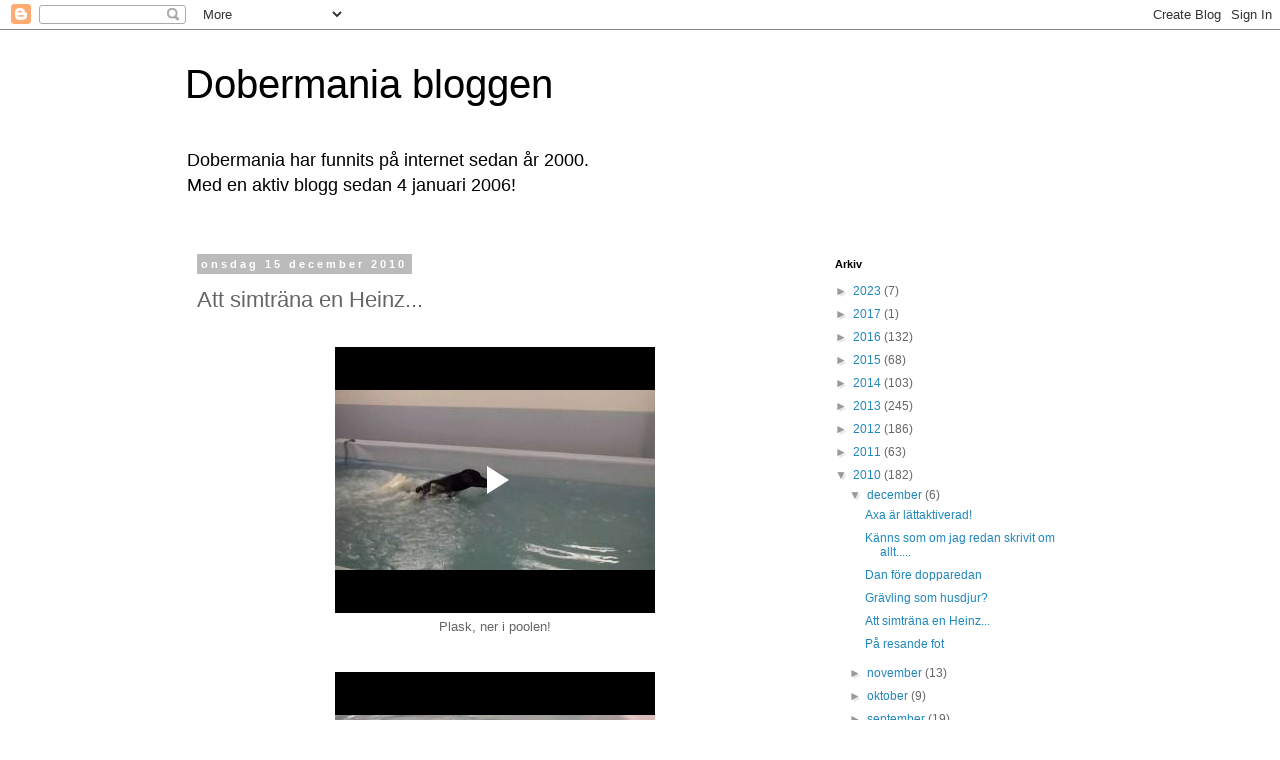

--- FILE ---
content_type: text/html; charset=UTF-8
request_url: https://www.blogger.com/video.g?token=AD6v5dw95ly-xlGLnSgNtpEaRHpataoMquxJUce9bf_Sk6TsGZaAcQZbailuMTW87PTiJsiNnITWVRs5-OfL0OuEHf-2_CH4WbwKSlgmPnxa5v2MhRP4Z1xy9ppTZlGfv8s
body_size: 350
content:
<!DOCTYPE HTML PUBLIC "-//W3C//DTD HTML 4.01//EN" "http://www.w3.org/TR/html4/strict.dtd"><html dir="ltr"><head><style type="text/css">
        body,
        .main,
        #videocontainer,
        .thumbnail-holder,
        .play-button {
          background: black;
          height: 100vh;
          margin: 0;
          overflow: hidden;
          position: absolute;
          width: 100%;
        }

        #videocontainer.type-BLOGGER_UPLOADED .thumbnail-holder {
          background-size: contain;
        }

        .thumbnail-holder {
          background-repeat: no-repeat;
          background-position: center;
          z-index: 10;
        }

        .play-button {
          background: url('https://www.gstatic.com/images/icons/material/system/1x/play_arrow_white_48dp.png') rgba(0,0,0,0.1) no-repeat center;
          cursor: pointer;
          display: block;
          z-index: 20;
        }
      </style>
<script type="text/javascript">
        var VIDEO_CONFIG = {"thumbnail":"https://i9.ytimg.com/vi_blogger/YToVTtxfrmM/1.jpg?sqp=CPuvvcsGGPDEAfqGspsBBgjAAhC0AQ&rs=AMzJL3ma8pr-qmSUNTAZvSfa9ShKSoglpQ","iframe_id":"BLOGGER-video-613a154edc5fae63-936","allow_resize":false,"streams":[{"play_url":"https://rr4---sn-ab5l6ny7.googlevideo.com/videoplayback?expire=1768933499&ei=-ldvaafTPMPr_tcPgtTJuQs&ip=18.117.194.29&id=613a154edc5fae63&itag=18&source=blogger&xpc=Egho7Zf3LnoBAQ%3D%3D&cps=0&met=1768904698,&mh=EH&mm=31&mn=sn-ab5l6ny7&ms=au&mv=u&mvi=4&pl=23&rms=au,au&susc=bl&eaua=J4u3jgVranU&mime=video/mp4&vprv=1&rqh=1&dur=17.252&lmt=1292440614632373&mt=1768903985&sparams=expire,ei,ip,id,itag,source,xpc,susc,eaua,mime,vprv,rqh,dur,lmt&sig=AJfQdSswRQIger0SvFZypV_SYBybaQ4p3DF0_POU8AqP4d93REtn6nUCIQD9gZdA7mr8Dwueddnhunk_WdMahu9v_rWy-4z0vw8ioQ%3D%3D&lsparams=cps,met,mh,mm,mn,ms,mv,mvi,pl,rms&lsig=APaTxxMwRQIhAOTl2PpFONM2_bYzm-zy3yVVFmFlq-70NBMFJvModFIrAiAovNdmVguOxDwjCYsCetnJNrNFrnLqVVu0wW0JldipfQ%3D%3D","format_id":18},{"play_url":"https://rr4---sn-ab5l6ny7.googlevideo.com/videoplayback?expire=1768933499&ei=-ldvaafTPMPr_tcPgtTJuQs&ip=18.117.194.29&id=613a154edc5fae63&itag=22&source=blogger&xpc=Egho7Zf3LnoBAQ%3D%3D&cps=0&met=1768904698,&mh=EH&mm=31&mn=sn-ab5l6ny7&ms=au&mv=u&mvi=4&pl=23&rms=au,au&susc=bl&eaua=J4u3jgVranU&mime=video/mp4&vprv=1&rqh=1&dur=16.751&lmt=1292440676878848&mt=1768903985&sparams=expire,ei,ip,id,itag,source,xpc,susc,eaua,mime,vprv,rqh,dur,lmt&sig=AJfQdSswRAIgcbsCdswV1bE0imBfSebu-UIGkXeRxB3TBHIbJCbsOUoCIEXaftJExLY4wnhoCUjRwEtUlAD7mDKIDNLjguG9sysp&lsparams=cps,met,mh,mm,mn,ms,mv,mvi,pl,rms&lsig=APaTxxMwRAIgU4jDFHi7XxxxKBXHTv0UyIa_cxGmfZH-cBOR9SiVXqoCIHoRB2c3JExcBw71zQ3RXgesIPDnzE1Ex-oYjHuVATJE","format_id":22}]}
      </script></head>
<body><div class="main"><div id="videocontainer" class="type-BLOGGER_UPLOADED"><div class="thumbnail-holder"></div>
<div class="play-button"></div></div></div>
<script type="text/javascript" src="https://www.blogger.com/static/v1/jsbin/3245339219-video_compiled.js"></script>
</body></html>

--- FILE ---
content_type: text/html; charset=UTF-8
request_url: https://www.blogger.com/video.g?token=AD6v5dyL1ok6QMeD8LOqR-VJk5r_r05lsmVO-6z-bc7sZTgMbL9d1znH1Z0R8pGaJQ6i1Er1SY6l-kPXd-Oc2BTH6aJ6nupSzFB8LBlUMyddJOmJC7IgupxRQ4cOSUO7_zCxXg
body_size: 298
content:
<!DOCTYPE HTML PUBLIC "-//W3C//DTD HTML 4.01//EN" "http://www.w3.org/TR/html4/strict.dtd"><html dir="ltr"><head><style type="text/css">
        body,
        .main,
        #videocontainer,
        .thumbnail-holder,
        .play-button {
          background: black;
          height: 100vh;
          margin: 0;
          overflow: hidden;
          position: absolute;
          width: 100%;
        }

        #videocontainer.type-BLOGGER_UPLOADED .thumbnail-holder {
          background-size: contain;
        }

        .thumbnail-holder {
          background-repeat: no-repeat;
          background-position: center;
          z-index: 10;
        }

        .play-button {
          background: url('https://www.gstatic.com/images/icons/material/system/1x/play_arrow_white_48dp.png') rgba(0,0,0,0.1) no-repeat center;
          cursor: pointer;
          display: block;
          z-index: 20;
        }
      </style>
<script type="text/javascript">
        var VIDEO_CONFIG = {"thumbnail":"https://i9.ytimg.com/vi_blogger/ccNSb_RgN5c/1.jpg?sqp=CPuvvcsGGPDEAfqGspsBBgjAAhC0AQ&rs=AMzJL3nioLDNtqD8WKCcahG6QjlfEoQejQ","iframe_id":"BLOGGER-video-71c3526ff4603797-10373","allow_resize":false,"streams":[{"play_url":"https://rr1---sn-ab5sznzy.googlevideo.com/videoplayback?expire=1768933499&ei=-1dvaZH_At3kir4P2OPtiQo&ip=18.117.194.29&id=71c3526ff4603797&itag=18&source=blogger&xpc=Egho7Zf3LnoBAQ%3D%3D&cps=0&met=1768904699,&mh=0b&mm=31&mn=sn-ab5sznzy&ms=au&mv=u&mvi=1&pl=23&rms=au,au&susc=bl&eaua=J4u3jgVranU&mime=video/mp4&vprv=1&rqh=1&dur=14.721&lmt=1292440789725641&mt=1768903929&sparams=expire,ei,ip,id,itag,source,xpc,susc,eaua,mime,vprv,rqh,dur,lmt&sig=AJfQdSswRgIhALyUMM8sX2RzAtLDFSS3URFGKIX-lqLkHBtl-uzX29xSAiEAilBVdckEtexI-qDhcBwfubuHEDGh2mwKE2Rsm96USGA%3D&lsparams=cps,met,mh,mm,mn,ms,mv,mvi,pl,rms&lsig=APaTxxMwRQIgCu_tF8CSYmBV0FJzuAwtcZ8GXI7n2UTwUXAc9ims3c8CIQDfOw3Grt-ehWwzcPcnSifxXLx9uRYIBG-bZUh7NUvyBg%3D%3D","format_id":18},{"play_url":"https://rr1---sn-ab5sznzy.googlevideo.com/videoplayback?expire=1768933499&ei=-1dvaZH_At3kir4P2OPtiQo&ip=18.117.194.29&id=71c3526ff4603797&itag=22&source=blogger&xpc=Egho7Zf3LnoBAQ%3D%3D&cps=0&met=1768904699,&mh=0b&mm=31&mn=sn-ab5sznzy&ms=au&mv=u&mvi=1&pl=23&rms=au,au&susc=bl&eaua=J4u3jgVranU&mime=video/mp4&vprv=1&rqh=1&dur=14.215&lmt=1292440848885570&mt=1768903929&sparams=expire,ei,ip,id,itag,source,xpc,susc,eaua,mime,vprv,rqh,dur,lmt&sig=AJfQdSswRgIhAKgBQSe3AGlT2hRamOjV6UMzrHHC7L0jpKDZAA2Z9hAAAiEA82k0-PxzROgKeTOK6OCg6EibZ1JhHEl94-6cWKrAhSs%3D&lsparams=cps,met,mh,mm,mn,ms,mv,mvi,pl,rms&lsig=APaTxxMwRAIgZEES8FOjcdvht70ZXcsZ9CDuCLjgIv03tfmYAYKM61gCIEVIrWnqZ3zWwVnW31QRcS2i4xkETCyg4-g4IeTTBCKE","format_id":22}]}
      </script></head>
<body><div class="main"><div id="videocontainer" class="type-BLOGGER_UPLOADED"><div class="thumbnail-holder"></div>
<div class="play-button"></div></div></div>
<script type="text/javascript" src="https://www.blogger.com/static/v1/jsbin/3245339219-video_compiled.js"></script>
</body></html>

--- FILE ---
content_type: text/html; charset=UTF-8
request_url: https://www.blogger.com/video.g?token=AD6v5dw_KBPpAeXt0uBgeaYUUUB4ENA6YgIxLXjU2eExMWrTz5PnLRnNM8pAbqR6147mft2ByU2WC6-v6lYk4vhsRsqzyPjv97DhcVK1JFOH-QioZmn6wN-FwYlm6U1WWhsb4A
body_size: 304
content:
<!DOCTYPE HTML PUBLIC "-//W3C//DTD HTML 4.01//EN" "http://www.w3.org/TR/html4/strict.dtd"><html dir="ltr"><head><style type="text/css">
        body,
        .main,
        #videocontainer,
        .thumbnail-holder,
        .play-button {
          background: black;
          height: 100vh;
          margin: 0;
          overflow: hidden;
          position: absolute;
          width: 100%;
        }

        #videocontainer.type-BLOGGER_UPLOADED .thumbnail-holder {
          background-size: contain;
        }

        .thumbnail-holder {
          background-repeat: no-repeat;
          background-position: center;
          z-index: 10;
        }

        .play-button {
          background: url('https://www.gstatic.com/images/icons/material/system/1x/play_arrow_white_48dp.png') rgba(0,0,0,0.1) no-repeat center;
          cursor: pointer;
          display: block;
          z-index: 20;
        }
      </style>
<script type="text/javascript">
        var VIDEO_CONFIG = {"thumbnail":"https://i9.ytimg.com/vi_blogger/-ENVcybXIgU/1.jpg?sqp=CPuvvcsGGPDEAfqGspsBBgjAAhC0AQ&rs=AMzJL3mPE5yVid6dYGYTY8PnoMPg67p0ZA","iframe_id":"BLOGGER-video-f843557326d72205-11452","allow_resize":false,"streams":[{"play_url":"https://rr3---sn-ajab55-55.googlevideo.com/videoplayback?expire=1768933499&ei=-1dvadv4BJ6kir4Pt92KuAM&ip=18.117.194.29&id=f843557326d72205&itag=18&source=blogger&xpc=Egho7Zf3LnoBAQ%3D%3D&cps=0&met=1768904699,&mh=_Z&mm=31&mn=sn-ajab55-55&ms=au&mv=u&mvi=3&pl=23&rms=au,au&susc=bl&eaua=J4u3jgVranU&mime=video/mp4&vprv=1&rqh=1&dur=28.839&lmt=1292440316349103&mt=1768903985&sparams=expire,ei,ip,id,itag,source,xpc,susc,eaua,mime,vprv,rqh,dur,lmt&sig=AJfQdSswRQIhAKGmiaTo5ysjxc0_5kH-RaMoy-T4j8fMRM1YEnRJxbLzAiBz_EFOLLXkz2bfgjbYo0yPUNvoI_KJriTBBhXjToiADw%3D%3D&lsparams=cps,met,mh,mm,mn,ms,mv,mvi,pl,rms&lsig=APaTxxMwRgIhAIxI__QJQGNAiSOjh0qrCNNhCEgC15WT59Ubo9p1-xM4AiEA5KkxXfqrXoA4RUginfUZT_TJDn6b09Sxcm02if6KE18%3D","format_id":18},{"play_url":"https://rr3---sn-ajab55-55.googlevideo.com/videoplayback?expire=1768933499&ei=-1dvadv4BJ6kir4Pt92KuAM&ip=18.117.194.29&id=f843557326d72205&itag=22&source=blogger&xpc=Egho7Zf3LnoBAQ%3D%3D&cps=0&met=1768904699,&mh=_Z&mm=31&mn=sn-ajab55-55&ms=au&mv=u&mvi=3&pl=23&rms=au,au&susc=bl&eaua=J4u3jgVranU&mime=video/mp4&vprv=1&rqh=1&dur=28.312&lmt=1292440338501118&mt=1768903985&sparams=expire,ei,ip,id,itag,source,xpc,susc,eaua,mime,vprv,rqh,dur,lmt&sig=AJfQdSswRQIgCCu97K-4q3feRgcMQ2QvL3MrXfF6gnvkHQhT2C6cM84CIQCdFBtpTUMTO202btnxQItxhQQUMT8O3Q6XLm5tKGVcmg%3D%3D&lsparams=cps,met,mh,mm,mn,ms,mv,mvi,pl,rms&lsig=APaTxxMwRAIgOuhSEhWgWIhIlyGqR2kavtGU-RSheSwuyg0yAQBK_-sCIF9qqNjY-D6jyIvDBvkRZK1UCQv76oVesMTAvqY6H1Oz","format_id":22}]}
      </script></head>
<body><div class="main"><div id="videocontainer" class="type-BLOGGER_UPLOADED"><div class="thumbnail-holder"></div>
<div class="play-button"></div></div></div>
<script type="text/javascript" src="https://www.blogger.com/static/v1/jsbin/3245339219-video_compiled.js"></script>
</body></html>